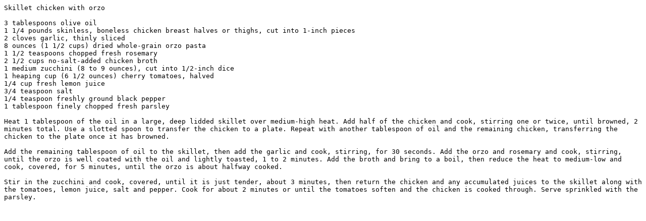

--- FILE ---
content_type: text/plain
request_url: http://lyzby.com/recipe/Skillet%20chicken%20with%20orzo.txt
body_size: 1638
content:
Skillet chicken with orzo

3 tablespoons olive oil
1 1/4 pounds skinless, boneless chicken breast halves or thighs, cut into 1-inch pieces
2 cloves garlic, thinly sliced
8 ounces (1 1/2 cups) dried whole-grain orzo pasta
1 1/2 teaspoons chopped fresh rosemary
2 1/2 cups no-salt-added chicken broth
1 medium zucchini (8 to 9 ounces), cut into 1/2-inch dice
1 heaping cup (6 1/2 ounces) cherry tomatoes, halved
1/4 cup fresh lemon juice
3/4 teaspoon salt
1/4 teaspoon freshly ground black pepper
1 tablespoon finely chopped fresh parsley

Heat 1 tablespoon of the oil in a large, deep lidded skillet over medium-high heat. Add half of the chicken and cook, stirring one or twice, until browned, 2 minutes total. Use a slotted spoon to transfer the chicken to a plate. Repeat with another tablespoon of oil and the remaining chicken, transferring the chicken to the plate once it has browned.

Add the remaining tablespoon of oil to the skillet, then add the garlic and cook, stirring, for 30 seconds. Add the orzo and rosemary and cook, stirring, until the orzo is well coated with the oil and lightly toasted, 1 to 2 minutes. Add the broth and bring to a boil, then reduce the heat to medium-low and cook, covered, for 5 minutes, until the orzo is about halfway cooked.

Stir in the zucchini and cook, covered, until it is just tender, about 3 minutes, then return the chicken and any accumulated juices to the skillet along with the tomatoes, lemon juice, salt and pepper. Cook for about 2 minutes or until the tomatoes soften and the chicken is cooked through. Serve sprinkled with the parsley.